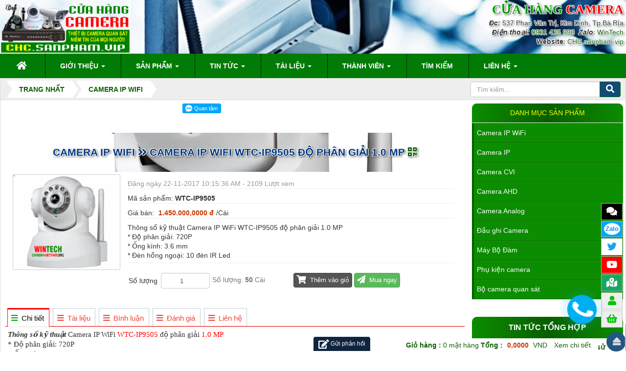

--- FILE ---
content_type: text/html; charset=UTF-8
request_url: http://chc.sanpham.vip/camera-ip-wifi/camera-ip-wifi-wtc-ip9505-do-phan-giai-1-0-mp.html
body_size: 18670
content:
<!DOCTYPE html>
	<html lang="vi" xmlns="http://www.w3.org/1999/xhtml" prefix="og: http://ogp.me/ns#">
	<head>
<title>Camera IP WiFi WTC-IP9505 độ phân giải 1.0 MP - Cửa Hàng Camera CHC - Camera chính hãng</title>
<meta name="description" content="Thông số kỹ thuật Camera IP WiFi WTC-IP9505 độ phân giải 1.0 MP &#42; Độ phân giải&#x3A; 720P &#42; Ống kính&#x3A; 3.6 mm &#42; Đèn hồng ngoại&#x3A; 10 đèn IR Led">
<meta name="keywords" content="camera ip wifi, trong nhà, 1.0 mp, wtc-ip9505, 720p, vỏ nhựa, net cam, onvif, cloud">
<meta name="news_keywords" content="camera ip wifi, trong nhà, 1.0 mp, wtc-ip9505, 720p, vỏ nhựa, net cam, onvif, cloud">
<meta name="author" content="Cửa Hàng Camera CHC - Camera chính hãng">
<meta name="copyright" content="Cửa Hàng Camera CHC - Camera chính hãng [nhaphanphoicamera@gmail.com]">
<meta name="robots" content="index, archive, follow, noodp">
<meta name="googlebot" content="index,archive,follow,noodp">
<meta name="msnbot" content="all,index,follow">
<meta name="generator" content="NukeViet v4.0">
<meta name="viewport" content="width=device-width, initial-scale=1">
<meta http-equiv="Content-Type" content="text/html; charset=utf-8">
<meta property="og:title" content="Camera IP WiFi WTC-IP9505 độ phân giải 1.0 MP">
<meta property="og:type" content="website">
<meta property="og:description" content="Thông số kỹ thuật Camera IP WiFi WTC-IP9505 độ phân giải 1.0 MP &#42; Độ phân giải&#x3A; 720P &#42; Ống kính&#x3A; 3.6 mm &#42; Đèn hồng ngoại&#x3A; 10 đèn IR Led">
<meta property="og:site_name" content="Cửa Hàng Camera CHC - Camera chính hãng">
<meta property="og:image" content="http://chc.sanpham.vip/uploads/shops/2018_08/camera-wintech-ip-wifi-wtc-ip9505.png">
<meta property="og:url" content="http://chc.sanpham.vip/camera-ip-wifi/camera-ip-wifi-wtc-ip9505-do-phan-giai-1-0-mp.html">
<meta property="og:image:alt" content="Camera IP WiFi Camera IP WiFi WTC-IP9505 độ phân giải 1.0 MP">
<link rel="shortcut icon" href="/uploads/cua-hang-camera-quan-sat-3.png">
<link rel="canonical" href="http://chc.sanpham.vip/camera-ip-wifi/camera-ip-wifi-wtc-ip9505-do-phan-giai-1-0-mp.html">
<link rel="preload" as="script" href="/assets/js/jquery/jquery.min.js?t=22">
<link rel="preload" as="script" href="/assets/js/language/vi.js?t=22">
<link rel="preload" as="script" href="/assets/js/global.js?t=22">
<link rel="preload" as="script" href="/themes/xanh/js/shops.js?t=22">
<link rel="preload" as="script" href="/themes/xanh/js/main.js?t=22">
<link rel="preload" as="script" href="/themes/xanh/js/wow.min.js?t=22">
<link rel="preload" as="script" href="/themes/xanh/js/back.js?t=22">
<link rel="preload" as="script" href="//s7.addthis.com/js/300/addthis_widget.js#pubid=ra-55be65d2677fe50e">
<link rel="preload" as="script" href="//images.dmca.com/Badges/DMCABadgeHelper.min.js?t=22">
<link rel="preload" as="script" href="https://sp.zalo.me/plugins/sdk.js">
<link rel="preload" as="script" href="/assets/js/jquery-ui/jquery-ui.min.js?t=22">
<link rel="preload" as="script" href="/assets/js/language/jquery.ui.datepicker-vi.js?t=22">
<link rel="preload" as="script" href="/themes/xanh/js/users.js?t=22">
<link rel="preload" as="script" href="/themes/xanh/js/comment.js?t=22">
<link rel="preload" as="script" href="/assets/js/jquery/jquery.metisMenu.js?t=22">
<link rel="preload" as="script" href="/themes/xanh/js/contact.js?t=22">
<link rel="preload" as="script" href="/themes/xanh/js/bootstrap.min.js?t=22">
<link rel="StyleSheet" href="/assets/css/font-awesome.min.css?t=22">
<link rel="StyleSheet" href="/themes/xanh/css/bootstrap.min.css?t=22">
<link rel="StyleSheet" href="/themes/xanh/css/style.css?t=22">
<link rel="StyleSheet" href="/themes/xanh/css/style.responsive.css?t=22">
<link rel="StyleSheet" href="/themes/xanh/css/shops.css?t=22">
<link rel="StyleSheet" href="/assets/css/xanh.vi.0.css?t=22">
<link rel="stylesheet" type="text/css"	href="/themes/xanh/css/animate.css?t=22" />
<link rel="stylesheet" type="text/css"	href="/themes/xanh/css/font-awesome.min.css?t=22" />
<link rel="stylesheet" href="https://use.fontawesome.com/releases/v5.1.1/css/all.css" integrity="sha384-O8whS3fhG2OnA5Kas0Y9l3cfpmYjapjI0E4theH4iuMD+pLhbf6JI0jIMfYcK3yZ" crossorigin="anonymous">
<link rel="StyleSheet" href="/themes/xanh/css/users.css?t=22">
<link type="text/css" href="/assets/js/jquery-ui/jquery-ui.min.css?t=22" rel="stylesheet" />
<link rel="StyleSheet" href="/themes/xanh/css/comment.css?t=22" type="text/css" />
<link rel="stylesheet" type="text/css"	href="/themes/xanh/css/jquery.metisMenu.css?t=22" />
<link rel="StyleSheet" href="/themes/xanh/css/contact.css?t=22">
<style>
.zaloshare .zalo-share-button {    width: 50% !important;    height: auto !important;    text-align: left; margin-top: -8px;}
.zaloshare .zalo-share-button iframe {    margin-top: 8px;}
.zaloshare .zalo-follow-only-button {    text-align: right;}

@media (max-width: 767px) {
.footerNav2 .bttop a { bottom: 15%; }
.tel { max-width: 0px !important;}
#contactButton .ctb {bottom: 0px !important;}
.maintoolbtns li { padding: 2px 0px !important; text-shadow: 1px 1px 1px #000; width: 28px !important; font-size: 120% !important; } 
.maintoolbtns .zaloc .zalo-chat-widget {bottom: 33px !important;}
.maintoolbtns .zalos { bottom: 33px !important; width: 90px !important; padding: 5px !important; float: right; right: 0px; }
.maintoolbtns { right: 4px !important; }
.phonering-alo-phone { width: 88px; height: 88px; right: auto; bottom: 18% !important; left: -70px; }
.footerNav2 {bottom: 5px;}
#contactButton .ctb {bottom: 30px !important;}
.maintoolbtns .giohang { background: #f00 !important; width: 50px !important; }
.maintoolbtns .giohang a i:before{  color: #fff !important; }
.zalo .iconzalo {
    font-size: 10px;
    text-shadow: 0px 0px 0px #fff;
}
}
@media (max-width: 500px){
.maintoolbtns li {width: 40px !important;} 
}
@media (max-width: 380px){
.maintoolbtns li {width: 34px !important;} 
}
@media (max-width: 320px){
.maintoolbtns .giohang { width: 28px !important; }
.maintoolbtns li { width: 31px !important; }}
		.zalos { padding: 0px!important; display: inline-block; border: 1px solid #ffffffcf !important; font-size: 13px !important; color: #ffffff !important; font-family: -apple-system,BlinkMacSystemFont,Segoe UI,Helvetica,Arial,sans-serif; position: fixed;  bottom: 0px; }
		.zalos .zalo-share-button .zalosicon { margin-bottom: 0.2em; margin-right: 4px; height: 16px; display: inline-block; vertical-align: middle; font-size: 7px; font-weight: bold; color: #008ff3 !important; background: #fff; padding: 3px; border-radius: 15px; }
		.zalos .zalo-share-button  { background: #2196F3; }
		</style>
	</head>
	<body>

	<noscript>
		<div class="alert alert-danger">Trình duyệt của bạn đã tắt chức năng hỗ trợ JavaScript.<br />Website chỉ làm việc khi bạn bật nó trở lại.<br />Để tham khảo cách bật JavaScript, hãy click chuột <a href="http://wiki.nukeviet.vn/support:browser:enable_javascript">vào đây</a>!</div>
	</noscript>
    <div class="body-bg">
	<div class="wraper">
		<header>
			<div class="container">
				<div id="header" class="row">
				    <div class="logo col-xs-24 col-sm-5 col-md-5">
                                                <a title="Cửa Hàng Camera CHC - Camera chính hãng" href="/"><img src="/uploads/chc-camera.png" width="569" max-height="230" alt="Cửa Hàng Camera CHC - Camera chính hãng" /></a>
                                                <span class="site_name">Cửa Hàng Camera CHC - Camera chính hãng</span>
                        <span class="site_description">Cửa Hàng Camera CHC Chuyên Phân Phối sỉ - lẻ Camera Quan sát, Đầu ghi hình camera chính hãng và phụ kiện camera giá tốt nhất thị trường. Hotline&#x3A; 0931435998</span>
                    </div>
                    <div class="col-xs-24 col-sm-19 col-md-19 headright">
                    <a name="view39"></a>
<div class="texts" style="text-align: center;"><p style="text-align: right;"><span style="font-family:Times New Roman,Times,serif;"><span style="font-size:26px;"><strong><span style="color:rgb(0, 153, 0);">CỬA HÀNG</span><span style="color:rgb(255, 0, 0);"> </span><span class="texts" style="text-align:center;"><span style="color:rgb(255, 0, 0);">CAMERA</span></span></strong></span></span><br  /><strong><i>Đc:</i></strong>&nbsp;537 Phan Văn&nbsp;Trị, Kim Dinh, Tp.Bà&nbsp;Rịa<br  /><strong><i>&nbsp;Điện thoại:</i>&nbsp;</strong><a href="tel:0931435998" title=" Gọi ngay cho chúng tôi">0931 435 998</a>&nbsp;<i>&nbsp;</i><i><strong>Zalo</strong>:</i>&nbsp;<a href="https://zalo.me/WinTech" target="_blank">WinTech</a><br  /><strong>Website</strong>:&nbsp;<a href="http://chc.sanpham.vip" target="_blank">CHC.sanpham.vip</a></p></div>

                    </div>
				</div>
			</div>
		</header>
		<nav class="second-nav" id="menusite">
			<div class="container">
				<div class="row">
                    <div class="bg box-shadow">
					<a name="view63"></a>

<div class="navbar navbar-default navbar-static-top" role="navigation">
    <div class="navbar-header">
        <button type="button" class="navbar-toggle" data-toggle="collapse" data-target="#menu-site-default">
            <span class="sr-only">&nbsp;</span> <span class="icon-bar">&nbsp;</span> <span class="icon-bar">&nbsp;</span> <span class="icon-bar">&nbsp;</span>
        </button>
    </div>
    <div class="collapse navbar-collapse" id="menu-site-default">
        <ul class="nav navbar-nav">
            <li><a class="home" title="Trang nhất" href="/"><em class="fa fa-lg fa-home">&nbsp;</em><span class="visible-xs-inline-block"> Trang nhất</span></a></li>
            <li  class="dropdown" rol="presentation"><a class="dropdown-toggle"  href="/about.html" role="button" aria-expanded="false" title="Giới thiệu ">  Giới thiệu <strong class="caret">&nbsp;</strong>
                </a>  
<ul class="dropdown-menu">
    <li
        >  <a href="/about/CHC-Camera-Vung-Tau.html" title="CHC Camera Vũng Tàu ">CHC Camera Vũng Tàu</a> 
    </li>
    <li
        >  <a href="/about/Gioi-thieu-chung.html" title="Giới thiệu chung ">Giới thiệu chung</a> 
    </li>
    <li
        >  <a href="/about/He-thong-phan-phoi.html" title="Hệ thống phân phối ">Hệ thống phân phối</a> 
    </li>
    <li
        >  <a href="/about/Chinh-sach-ban-hang.html" title="Chính sách bán hàng ">Chính sách bán hàng</a> 
    </li>
</ul>
 </li>
            <li  class="dropdown" rol="presentation"><a class="dropdown-toggle"  href="/" role="button" aria-expanded="false" title="Sản phẩm ">  Sản phẩm <strong class="caret">&nbsp;</strong>
                </a>  
<ul class="dropdown-menu">
    <li
        >  <a href="/camera-ip-wifi.html" title="Camera IP WiFi ">Camera IP WiFi</a> 
    </li>
    <li
        >  <a href="/camera-ip.html" title="Camera IP ">Camera IP</a> 
    </li>
    <li
        >  <a href="/camera-cvi.html" title="Camera CVI ">Camera CVI</a> 
    </li>
    <li
        >  <a href="/camera-ahd.html" title="Camera AHD ">Camera AHD</a> 
    </li>
    <li
        >  <a href="/camera-analog.html" title="Camera Analog ">Camera Analog</a> 
    </li>
    <li
        >  <a href="/dau-ghi-camera.html" title="Đầu ghi Camera ">Đầu ghi Camera</a> 
    </li>
    <li
        >  <a href="/may-bo-dam.html" title="Máy Bộ Đàm ">Máy Bộ Đàm</a> 
    </li>
    <li
        >  <a href="/camera-hanh-trinh.html" title="Camera Hành Trình ">Camera Hành Trình</a> 
    </li>
    <li
        >  <a href="/phu-kien-camera.html" title="Phụ kiện camera ">Phụ kiện camera</a> 
    </li>
    <li
        >  <a href="/bo-camera-quan-sat.html" title="Bộ camera quan sát ">Bộ camera quan sát</a> 
    </li>
</ul>
 </li>
            <li  class="dropdown" rol="presentation"><a class="dropdown-toggle"  href="/news.html" role="button" aria-expanded="false" title="Tin Tức ">  Tin Tức <strong class="caret">&nbsp;</strong>
                </a>  
<ul class="dropdown-menu">
    <li
        >  <a href="/news/tin-tuc-tong-hop.html" title="Tin tức tổng hợp ">Tin tức tổng hợp</a> 
    </li>
    <li
        >  <a href="/news/thong-bao.html" title="Bảng tin chung ">Bảng tin chung</a> 
    </li>
    <li
        >  <a href="/news/tuyen-dung.html" title="Tuyển dụng ">Tuyển dụng</a> 
    </li>
    <li
        >  <a href="/news/huong-dan.html" title="Hướng dẫn ">Hướng dẫn</a> 
    </li>
</ul>
 </li>
            <li  class="dropdown" rol="presentation"><a class="dropdown-toggle"  href="/download.html" role="button" aria-expanded="false" title="Tài liệu ">  Tài liệu <strong class="caret">&nbsp;</strong>
                </a>  
<ul class="dropdown-menu">
    <li
        >  <a href="/download/Phan-mem-camera.html" title="Phần mềm camera ">Phần mềm camera</a> 
    </li>
    <li
        >  <a href="/download/Bang-bao-gia-camera.html" title="Bảng báo giá camera ">Bảng báo giá camera</a> 
    </li>
    <li
        >  <a href="/download/Phan-mem-tien-ich.html" title="Phần mềm tiện ích ">Phần mềm tiện ích</a> 
    </li>
    <li
        >  <a href="/download/Tai-lieu.html" title="Tài liệu ">Tài liệu</a> 
    </li>
</ul>
 </li>
            <li  class="dropdown" rol="presentation"><a class="dropdown-toggle"  href="/users.html" role="button" aria-expanded="false" title="Thành viên ">  Thành viên <strong class="caret">&nbsp;</strong>
                </a>  
<ul class="dropdown-menu">
    <li
        >  <a href="/users/login.html" title="Đăng nhập ">Đăng nhập</a> 
    </li>
    <li
        >  <a href="/users/register.html" title="Đăng ký ">Đăng ký</a> 
    </li>
    <li
        >  <a href="/users/lostpass.html" title="Khôi phục mật khẩu ">Khôi phục mật khẩu</a> 
    </li>
    <li
        >  <a href="/users/editinfo.html" title="Thiết lập tài khoản ">Thiết lập tài khoản</a> 
    </li>
    <li
        >  <a href="/users/memberlist.html" title="Danh sách thành viên ">Danh sách thành viên</a> 
    </li>
    <li
        >  <a href="/users/logout.html" title="Thoát ">Thoát</a> 
    </li>
</ul>
 </li>
            <li  rol="presentation"><a class="dropdown-toggle"  href="/seek.html" role="button" aria-expanded="false" title="Tìm kiếm ">  Tìm kiếm</a> </li>
            <li  class="dropdown" rol="presentation"><a class="dropdown-toggle"  href="/contact.html" role="button" aria-expanded="false" title="Liên hệ ">  Liên hệ <strong class="caret">&nbsp;</strong>
                </a>  
<ul class="dropdown-menu">
    <li
        >  <a href="/contact/Kinh-doanh.html" title="Kinh doanh ">Kinh doanh</a> 
    </li>
    <li
        >  <a href="/contact/Ky-thuat.html" title="Kỹ thuật ">Kỹ thuật</a> 
    </li>
    <li
        >  <a href="/contact/Bo-phan-bao-hanh.html" title="Bộ phận bảo hành ">Bộ phận bảo hành</a> 
    </li>
</ul>
 </li>
        </ul>
    </div>
</div>
                    </div>
				</div>
			</div>
		</nav>
        <nav class="header-nav top3bock none">
            <div class="container">
                <div class="personalArea">
                <a name="view65"></a>

<span><a title="Đăng nhập - Đăng ký" class="pa pointer button" data-toggle="tip" data-target="#guestBlock_nv10" data-click="y" data-callback="recaptchareset"><em class="fa fa-user fa-lg"></em><span class="hidden">Đăng nhập</span></a></span>
                </div>
                <div class="social-icons">
                <a name="view74"></a>

<span class="visible-xs-inline-block"><a title="Chúng tôi trên mạng xã hội" class="pointer button" data-toggle="tip" data-target="#socialList" data-click="y"><em class="fa fa-share-alt fa-lg"></em><span class="hidden">Chúng tôi trên mạng xã hội</span></a></span>
<div id="socialList" class="content">
<h3 class="visible-xs-inline-block">Chúng tôi trên mạng xã hội</h3>
<ul class="socialList">
	<li><a href="https://www.facebook.com/phattrien" target="_blank"><i class="fa fa-facebook">&nbsp;</i></a></li>
	<li><a href="https://plus.google.com/u/0/+Ph%C3%A1tTri%E1%BB%83ncms" target="_blank"><i class="fa fa-google-plus">&nbsp;</i></a></li>
	<li><a href="https://www.youtube.com/channel/UCYBx4QStx7rjVyryTq0EEkg/channels?view_as=subscriber" target="_blank"><i class="fa fa-youtube">&nbsp;</i></a></li>
	<li><a href="https://twitter.com/thienminhvuong" target="_blank"><i class="fa fa-twitter">&nbsp;</i></a></li>
	<li><a href="/feeds.html"><i class="fa fa-rss">&nbsp;</i></a></li>
</ul>
</div>
                </div>
                <div class="contactDefault">
                <a name="view31"></a>

<span class="visible-xs-inline-block"><a title="Thông tin liên hệ" class="pointer button" data-toggle="tip" data-target="#contactList" data-click="y"><em class="icon-old-phone icon-lg"></em><span class="hidden">Thông tin liên hệ</span></a></span>
<div id="contactList" class="content">
<h3 class="visible-xs-inline-block">Thông tin liên hệ</h3>
<ul class="contactList">
<li><em class="fa fa-phone"></em>&nbsp;<a title="Click gọi ngay" href="tel:0931435998">0931 435 998</a></li>
<li><em class="fa fa-envelope"></em>&nbsp;<a href="/contact/Kinh-doanh.html">kinhdoanh@cuahangcamera.com</a></li>
<li><em class="icon-viber"></em>&nbsp;<span title="viber">0931435998</span></li>
                </div>
                <div id="tip" data-content="">
                    <div class="bg"></div>
                </div>
            </div>
			<div class="ngonngu">  </div>
        </nav>
		<section>
			<div class="container" id="body">
                <nav class="third-nav">
    				<div class="row">
                        <div class="bg">
                        <div class="clearfix">
                            <div class="col-xs-24 col-sm-18 col-md-18">
                                                                <div class="breadcrumbs-wrap">
                                	<div class="display">
                                		<a class="show-subs-breadcrumbs hidden" href="#" onclick="showSubBreadcrumbs(this, event);"><em class="fa fa-lg fa-angle-right"></em></a>
		                                <ul class="breadcrumbs list-none"></ul>
									</div>
									<ul class="subs-breadcrumbs"></ul>
	                                <ul class="temp-breadcrumbs hidden">
	                                    <li itemscope itemtype="http://data-vocabulary.org/Breadcrumb"><a href="/" itemprop="url" title="Trang nhất"><span itemprop="title">Trang nhất</span></a></li>
	                                    <li class="news/index.php?language=vi&amp;phattrien=shops&amp;op=camera-ip-wifi" itemscope itemtype="http://data-vocabulary.org/Breadcrumb"><a href="/camera-ip-wifi.html" itemprop="url" title="Camera IP WiFi"><span class="txt" itemprop="title">Camera IP WiFi</span></a></li>
	                                </ul>
								</div>
                            </div>
                            <div class="headerSearch col-xs-24 col-sm-6 col-md-6">
                                <div class="input-group">
                                    <input type="text" class="form-control" maxlength="60" placeholder="Tìm kiếm..."><span class="input-group-btn"><button type="button" class="btn btn-info" data-url="/seek.html?q=" data-minlength="3" data-click="y"><em class="fa fa-search fa-lg"></em></button></span>
                                </div>
                            </div>
                        </div>
                        </div>
                    </div>
                </nav>
<div class="row">
	<div class="col-md-24">
	</div>
</div>
<div class="row">
	<div class="col-sm-16 col-md-18">
		<a name="view76"></a>
<div class="zaloshare row">
<div class="zalo-share-button  col-xs-12 col-sm-12 col-md-12" data-href="http://chc.sanpham.vip/camera-ip-wifi/camera-ip-wifi-wtc-ip9505-do-phan-giai-1-0-mp.html" data-oaid="241392144765764472" data-layout="1" data-color="blue" data-customize=false></div>
<div class="zalo-follow-only-button  col-xs-12 col-sm-12 col-md-12" data-oaid="241392144765764472"> </div>
</div>
		<div id="fb-root"></div>
<div itemscope itemtype="//schema.org/Product" style="display: none">
	<span itemprop="name">Camera IP WiFi Camera IP WiFi WTC-IP9505 độ phân giải 1.0 MP</span>
	<img itemprop="image" src="http://chc.sanpham.vip/assets/shops/2018_08/camera-wintech-ip-wifi-wtc-ip9505.png" alt="Camera IP WiFi Camera IP WiFi WTC-IP9505 độ phân giải 1.0 MP" /> 
	<span itemprop="description">Camera IP WiFi Thông số kỹ thuật Camera IP WiFi WTC-IP9505 độ phân giải 1.0 MP<br  />* Độ phân giải: 720P<br  />* Ống kính: 3.6 mm<br  />* Đèn hồng ngoại: 10 đèn IR Led</span>
	<span itemprop="mpn">WTC-IP9505</span>
	<span itemprop="offers" itemscope itemtype="//schema.org/Offer"> <span itemprop="category">Camera IP WiFi</span>  <span itemprop="price">1.450.000,0000</span> <span itemprop="priceCurrency">đ</span>  <span itemprop="availability">Số lượng: 50 Cái</span> </span>
</div>
<!--script>
    alert(" Đang xem Camera IP WiFi chi tiết Camera IP WiFi WTC-IP9505 độ phân giải 1.0 MP");
</script -->
<div id="detail">
	<div class="panel panel-default">
		<div class="panel-body">
			<div class="row">
			<h1 class="textc lh80 texts baimgc chuhoa"  style="background-image: url(/uploads/shops/2018_08/camera-wintech-ip-wifi-wtc-ip9505.png);" > Camera IP WiFi <i class="fas fa-angle-double-right"></i> Camera IP WiFi WTC-IP9505 độ phân giải 1.0 MP <a title="Click enlarge QRcode image fr"  data-src="/?second=qr&u=*Name: Camera IP WiFi WTC-IP9505 độ phân giải 1.0 MP	   *Category: Camera IP WiFi	   
*Code: WTC-IP9505   *Price: 1.450.000,0000đ   *URL: http://chc.sanpham.vip/camera-ip-wifi/camera-ip-wifi-wtc-ip9505-do-phan-giai-1-0-mp.html &l=M&ppp=4&of=1"  alt="Camera IP WiFi WTC-IP9505 độ phân giải 1.0 MP"  data-width="1000" class="open_modal"  id="imageproduct"> <i class="texts fas fa-qrcode"></i> </a></h1>
				<div class="col-xs-24 col-sm-6 text-center">
					<a href="" data-src="/uploads/shops/2018_08/camera-wintech-ip-wifi-wtc-ip9505.png" data-width="1000" class="open_modal" title="Xem ảnh lớn của: Camera IP WiFi WTC-IP9505 độ phân giải 1.0 MP">
					 <img src="/assets/shops/2018_08/camera-wintech-ip-wifi-wtc-ip9505.png" alt="Camera IP WiFi WTC-IP9505 độ phân giải 1.0 MP"  class="img-thumbnail" id="imageproduct"></a>
				</div>

				<div class="col-xs-24 col-sm-18">
					<ul class="product_info">
						<!--li>
							<h2>Camera IP WiFi WTC-IP9505 độ phân giải 1.0 MP</h2>
						</li-->
						<li class="text-muted">
							Đăng ngày 22-11-2017 10:15:36 AM - 2109 Lượt xem
						</li>

												<li>
							Mã sản phẩm: <strong>WTC-IP9505</strong>
						</li>
												<li>
							<p>
								Giá bán:
																<span class="money">1.450.000,0000 đ</span>/Cái
							</p>
						</li>
												<li>
							<p class="text-justify"     style="padding-bottom: 5px;">
								Thông số kỹ thuật Camera IP WiFi WTC-IP9505 độ phân giải 1.0 MP<br  />* Độ phân giải: 720P<br  />* Ống kính: 3.6 mm<br  />* Đèn hồng ngoại: 10 đèn IR Led
							</p>
						</li>
					</ul>
	<div class="clearfix"></div>
										<div class="p5   col-xs-24 col-sm-12 col-md-12">
						<div class="row">
							<div class="fl p7">
								Số lượng
							</div>
							<div class="fl">
								<input type="number" name="num" value="1" min="1" id="pnum" class="textc pull-left form-control" style="width: 100px; margin-right: 5px">
																<span class="help-block pull-left" id="product_number">Số lượng: <strong>50</strong> Cái</span>
							</div>
						</div>
					</div>
										<div class=" p5   col-xs-24 col-sm-12 col-md-12">
					<button class="btn p5 btn-danger btn-order" data-id="54" onclick="cartorder_detail(this, '0', 0); return false;">
						<em class="fa fa-shopping-cart fa-lg">&nbsp;</em>
						Thêm vào giỏ
					</button>
					<button class="btn p5 btn-success btn-order" data-id="54" onclick="cartorder_detail(this, '0', 1); return false;">
						<em class="fas fa-paper-plane fa-lg">&nbsp;</em>
						Mua ngay
					</button> </div>
										<hr />
					<div class="textc addthis_sharing_toolbox"></div>
				</div>
			</div>
		</div>
	</div>

					<div role="tabpanel" class="tabs">
			<ul class="nav nav-tabs" role="tablist">
								<li role="presentation" class="active">
					<a href="#content_detail-1" aria-controls="content_detail-1" role="tab" data-toggle="tab">
												<em class="fa fa-bars">&nbsp;</em>
						<span>Chi tiết</span>
					</a>

				</li>
				<li role="presentation" >
					<a href="#content_download-3" aria-controls="content_download-3" role="tab" data-toggle="tab">
												<em class="fa fa-bars">&nbsp;</em>
						<span>Tài liệu</span>
					</a>

				</li>
				<li role="presentation" >
					<a href="#content_comments-4" aria-controls="content_comments-4" role="tab" data-toggle="tab">
												<em class="fa fa-bars">&nbsp;</em>
						<span>Bình luận</span>
					</a>

				</li>
				<li role="presentation" >
					<a href="#content_rate-5" aria-controls="content_rate-5" role="tab" data-toggle="tab">
												<em class="fa fa-bars">&nbsp;</em>
						<span>Đánh giá</span>
					</a>

				</li>
						<li role="presentation" >
						<a href="#contact" aria-controls="contact" role="tab" data-toggle="tab"> 
						<em class="fa fa-bars">&nbsp;</em> 
						<span>Liên hệ</span>
					</a></li>
			</ul>

			<div class="tab-content">
								<div role="tabpanel" class="tab-pane fade active in" id="content_detail-1">
					<div class="Section1"><span style="page:Section1"><span style="font-size:11pt"><span style="line-height:115%"><span style="font-family:Calibri,sans-serif"><b><i><span style="font-family:&#039;Times New Roman&#039;,&#039;serif&#039;">Thông số kỹ thuật</span></i></b> <span style="font-family:&#039;Times New Roman&#039;,&#039;serif&#039;">Camera IP WiFi <span style="color:red">WTC-IP9505</span> độ phân giải <span style="color:red">1.0 MP</span></span></span></span></span><br  /><span style="font-size:11pt"><span style="line-height:115%"><span style="font-family:Calibri,sans-serif"><span style="font-family:&#039;Times New Roman&#039;,&#039;serif&#039;">* Độ phân giải: 720P</span></span></span></span><br  /><span style="font-size:11pt"><span style="line-height:115%"><span style="font-family:Calibri,sans-serif"><span style="font-family:&#039;Times New Roman&#039;,&#039;serif&#039;">* Ống kính: 3.6 mm</span></span></span></span><br  /><span style="font-size:11pt"><span style="line-height:115%"><span style="font-family:Calibri,sans-serif"><span style="font-family:&#039;Times New Roman&#039;,&#039;serif&#039;">* Đèn hồng ngoại: 10 đèn IR Led</span></span></span></span><br  /><span style="font-size:11pt"><span style="line-height:115%"><span style="font-family:Calibri,sans-serif"><span style="font-family:&#039;Times New Roman&#039;,&#039;serif&#039;">* Tầm xa hồng ngoại: 10 m</span></span></span></span><br  /><span style="font-size:11pt"><span style="line-height:115%"><span style="font-family:Calibri,sans-serif"><span style="font-family:&#039;Times New Roman&#039;,&#039;serif&#039;">* Chất liệu: Vỏ nhựa</span></span></span></span><br  /><span style="font-size:11pt"><span style="line-height:115%"><span style="font-family:Calibri,sans-serif"><span style="font-family:&#039;Times New Roman&#039;,&#039;serif&#039;">* Nguồn: 5V-2A</span></span></span></span><br  /><span style="font-size:11pt"><span style="line-height:115%"><span style="font-family:Calibri,sans-serif"><span style="font-family:&#039;Times New Roman&#039;,&#039;serif&#039;">* Công nghệ nỗi bật: Kết nối không dây, Hỗ trợ đàm thoại 2 chiều, Quay dọc 120 độ,Quay ngang 355 độ, Onvif, Cloud</span></span></span></span><br  /><span style="font-size:11pt"><span style="line-height:115%"><span style="font-family:Calibri,sans-serif"><span style="font-family:&#039;Times New Roman&#039;,&#039;serif&#039;">* Sử dụng phần mềm: Netcam</span></span></span></span></span></div>
				</div>
				<div role="tabpanel" class="tab-pane fade " id="content_download-3">
<div class="download_content">
		<div class="row download">
		<div class="col-md-20" style="line-height: 1.6em;">
			<img src="/themes/xanh/images/shops/icon_files/document.png" width="16" />&nbsp;
			<a href="" data-toggle="tooltip" data-placement="bottom" title="" data-original-title="DeviceClient NetCam360">DeviceClient NetCam360</a><br>
			PC DeviceClient NetCam360
		 </div>
		<div class="col-md-2"><span class="text-muted">N/A</span></div>
		<div class="col-md-2 text-right" data-toggle="tooltip" data-placement="top" data-original-title="Tải về tập tin">
			<button id="6" title="" class="btn btn-primary btn-xs download_files"  ><em class="fa fa-download">&nbsp;</em></button>
		</div>
	</div>
	<div class="row download">
		<div class="col-md-20" style="line-height: 1.6em;">
			<img src="/themes/xanh/images/shops/icon_files/document.png" width="16" />&nbsp;
			<a href="" data-toggle="tooltip" data-placement="bottom" title="" data-original-title="ONVIF Device Manager">ONVIF Device Manager</a><br>
			Trình quản lý thiết bị ONVIF là Trình khách video mạng (NVC) để quản lý các thiết bị phát video mạng (NVT), lưu trữ video mạng (NVS) và phân tích video mạng (NVA). Triển khai các dịch vụ Khám phá, Thiết bị, Phương tiện, Hình ảnh, Phân tích, Sự kiện và PTZ. Được viết bằng C # và sử dụng ffmpeg để giải mã phương tiện.
		 </div>
		<div class="col-md-2"><span class="text-muted">N/A</span></div>
		<div class="col-md-2 text-right" data-toggle="tooltip" data-placement="top" data-original-title="Tải về tập tin">
			<button id="7" title="" class="btn btn-primary btn-xs download_files"  ><em class="fa fa-download">&nbsp;</em></button>
		</div>
	</div>
</div>
				</div>
				<div role="tabpanel" class="tab-pane fade " id="content_comments-4">
<div id="idcomment" class="nv-fullbg">
	<div class="row clearfix margin-bottom-lg">
		<div class="col-xs-12 text-left">
			<p class="comment-title"><em class="fa fa-comments">&nbsp;</em> Ý kiến bạn đọc</p>
		</div>
		<div class="col-xs-12 text-right">
			<select id="sort" class="form-control">
				<option value="0"  selected="selected">Sắp xếp theo bình luận mới</option>
				<option value="1" >Sắp xếp theo bình luận cũ</option>
				<option value="2" >Sắp xếp theo số lượt thích</option>
			</select>
		</div>
	</div>
	<div id="formcomment" class="comment-form">
		<div class="alert alert-danger fade in">
			<a title="Đăng nhập" href="#" onclick="return loginForm('');">Bạn cần đăng nhập với tư cách là <strong>%s</strong> để có thể bình luận</a>
		</div>
	</div>
</div>
				</div>
				<div role="tabpanel" class="tab-pane fade " id="content_rate-5">
					<div class="panel panel-default">
	<div class="panel-body">
		<div class="row form-review">
			<div class="col-xs-24 col-sm-11 border border-right">
				<form id="review_form">
					<div class="form-group">
						<input type="text" class="form-control" name="sender" value="" placeholder="Họ tên">
					</div>
					<div class="form-group">
						<div class="rate-ex2-cnt">
							<div id="1" class="rate-btn-1 rate-btn"></div>
							<div id="2" class="rate-btn-2 rate-btn"></div>
							<div id="3" class="rate-btn-3 rate-btn"></div>
							<div id="4" class="rate-btn-4 rate-btn"></div>
							<div id="5" class="rate-btn-5 rate-btn"></div>
						</div>
					</div>
					<div class="form-group">
						<textarea name="comment" class="form-control" placeholder="Nhận xét"></textarea>
					</div>
										<div class="form-group">
						<input type="text" maxlength="6" value="" id="fcode_iavim" name="fcode" class="form-control pull-left" style="width: 40%" placeholder="Mã xác nhận" />
						<div class="pull-left" style="margin-top: 5px">
							&nbsp;&nbsp;<img height="22" src="/index.php?scaptcha=captcha" alt="" class="captchaImg" />
							&nbsp;<em class="fa fa-pointer fa-refresh fa-lg" onclick="change_captcha('#fcode_iavim');">&nbsp;</em>
						</div>
						<div class="clear"></div>
					</div>
					<div class="form-group">
						<input type="submit" class="btn btn-primary" value="Đánh giá" />
					</div>
				</form>
			</div>
			<div class="col-xs-24 col-sm-13 border">
				<div id="rate_list">
					<p class="text-center">
						<em class="fa fa-spinner fa-spin fa-3x">&nbsp;</em>
					</p>
				</div>
			</div>
		</div>
	</div>
</div>
				</div>
				<div role="tabpanel" class="tab-pane fade " id="contact">
					<a name="view33"></a>
<div class="texts" style="text-align: center;"><p><span style="font-family:Times New Roman,Times,serif;"><span style="font-size:26px;"><strong><span style="color:rgb(0, 153, 0);">CỬA HÀNG</span><span style="color:rgb(255, 0, 0);"> </span><span class="texts" style="text-align:center;"><span style="color:rgb(255, 0, 0);">CAMERA </span><span style="color:rgb(0, 0, 102);">CHC</span></span></strong></span></span><br  /><strong><i>Địa chỉ:</i></strong>&nbsp; 537 Phan Văn&nbsp;Trị, Kim Ding, Tp.Bà&nbsp;Rịa<br  /><strong><i>&nbsp;Điện thoại:</i>&nbsp;</strong><a href="tel:0931435998" title=" Gọi ngay cho chúng tôi">0931 435 998</a>&nbsp;<i>&nbsp;<strong>SMS:</strong></i>&nbsp;<a href="sms:0931435998?body=KG: cHc.SanPham.Vip" title=" Gửi tin nhắn SMS cho chúng tôi">0931 435 998</a>&nbsp;<i><strong>Zalo</strong>:</i>&nbsp;<a href="https://zalo.me/WinTech" target="_blank">WinTech</a><br  /><strong>Website</strong>:&nbsp;<a href="http://chc.sanpham.vip" target="_blank">CHC.sanpham.vip</a></p></div>
				</div>
			</div>
		</div>
			    <div class="panel panel-default">
		    <div class="panel-body">
				<div class="keywords">
					<em class="fa fa-tags">&nbsp;</em><strong>Từ khóa: </strong>
											<a title="Camera IP WiFi" href="/tag/camera-ip-wifi"><em>Camera IP WiFi</em></a>, 
						<a title="Trong nhà" href="/tag/trong-nha"><em>Trong nhà</em></a>, 
						<a title="1.0 MP" href="/tag/1-0-mp"><em>1.0 MP</em></a>, 
						<a title="WTC-IP9505" href="/tag/wtc-ip9505"><em>WTC-IP9505</em></a>, 
						<a title="720P" href="/tag/720p"><em>720P</em></a>, 
						<a title="Vỏ nhựa" href="/tag/vo-nhua"><em>Vỏ nhựa</em></a>, 
						<a title="Net cam" href="/tag/net-cam"><em>Net cam</em></a>, 
						<a title="Onvif" href="/tag/onvif"><em>Onvif</em></a>, 
						<a title="Cloud" href="/tag/cloud"><em>Cloud</em></a>
				</div>
			</div>
		</div>
				<div class="panel panel-default">
			<div class="shopother"> 
			 <div class="nenmenus fl">	Sản phẩm cùng loại</div>
			</div>
			<div class="panel-body">
				<div id="products" class="clearfix">
        <div class="col-xs-12 col-sm-12 col-md-6">
        <div class="thumbnail">
            <div style="height: 120px">
                <a href="/camera-ip-wifi/camera-quan-sat-khong-day-ip-yoosee-5-rau-ket-noi-wifi-sieu-khoe.html" title="Camera quan sát không dây ip Yoosee 5 râu kết nối WIFI siêu khỏe"><img src="/assets/shops/2019_01/camera-quan-sat-khong-day-ip-yoosee-5-rau-ket-noi-wifi-sieu-khoe-3.jpg" alt="Camera quan sát không dây ip Yoosee 5 râu kết nối WIFI siêu khỏe" class="img-thumbnail" style="width:180px; max-height: 120px;"></a>
            </div>
            <div class="info_pro">
            </div>
            <div class="caption text-center">
                <h3><a href="/camera-ip-wifi/camera-quan-sat-khong-day-ip-yoosee-5-rau-ket-noi-wifi-sieu-khoe.html" title="Camera quan sát không dây ip Yoosee 5 râu kết nối WIFI siêu khỏe">Camera quan sát không dây ip Yoosee 5...</a></h3>

                                <p class="label label-default">Y05R</p>
								<p class="price">
										<span class="money">14.500.000,0000 đ</span>
				</p>
                <div class="clearfix">
                                        <a href="javascript:void(0)" id="143" title="Camera quan sát không dây ip Yoosee 5 râu kết nối WIFI siêu khỏe" onclick="cartorder(this, 1, '/index.php?language=vi&amp;phattrien=shops&amp;op=camera-ip-wifi/camera-quan-sat-khong-day-ip-yoosee-5-rau-ket-noi-wifi-sieu-khoe.html')"><button type="button" class="dathang btn btn-primary btn-xs">Đặt hàng</button></a>
                                        <a href="javascript:void(0)" title="Camera quan sát không dây ip Yoosee 5 râu kết nối WIFI siêu khỏe" ><button type="button" onclick="wishlist(143, this)" class="yeuthich btn btn-primary btn-xs ">Yêu thích</button></a>
                </div>
            </div>
        </div>
    </div>
    <div class="col-xs-12 col-sm-12 col-md-6">
        <div class="thumbnail">
            <div style="height: 120px">
                <a href="/camera-ip-wifi/camera-ip-wifi-wintech-qc7-do-phan-giai-1-3mp.html" title="Camera ip wifi WinTech  QC7 độ phân giải 1.3MP"><img src="/assets/shops/2018_09/camera-ip-wifi-wintech-qc7-do-phan-giai-1.3mp.png" alt="Camera ip wifi WinTech  QC7 độ phân giải 1.3MP" class="img-thumbnail" style="width:180px; max-height: 120px;"></a>
            </div>
            <div class="info_pro">
            </div>
            <div class="caption text-center">
                <h3><a href="/camera-ip-wifi/camera-ip-wifi-wintech-qc7-do-phan-giai-1-3mp.html" title="Camera ip wifi WinTech  QC7 độ phân giải 1.3MP">Camera ip wifi WinTech  QC7 độ phân giải...</a></h3>

                                <p class="label label-default">QC7</p>
								<p class="price">
										<span class="money">1.500.000,0000 đ</span>
				</p>
                <div class="clearfix">
                                        <a href="javascript:void(0)" id="129" title="Camera ip wifi WinTech  QC7 độ phân giải 1.3MP" onclick="cartorder(this, 1, '/index.php?language=vi&amp;phattrien=shops&amp;op=camera-ip-wifi/camera-ip-wifi-wintech-qc7-do-phan-giai-1-3mp.html')"><button type="button" class="dathang btn btn-primary btn-xs">Đặt hàng</button></a>
                                        <a href="javascript:void(0)" title="Camera ip wifi WinTech  QC7 độ phân giải 1.3MP" ><button type="button" onclick="wishlist(129, this)" class="yeuthich btn btn-primary btn-xs ">Yêu thích</button></a>
                </div>
            </div>
        </div>
    </div>
    <div class="col-xs-12 col-sm-12 col-md-6">
        <div class="thumbnail">
            <div style="height: 120px">
                <a href="/camera-ip-wifi/camera-ip-wifi-wintech-qc10-do-phan-giai-2-0mp.html" title="Camera ip wifi WinTech  QC10 độ phân giải 2.0MP"><img src="/assets/shops/2018_09/camera-ip-wifi-wintech-qc10-do-phan-giai-2.0mp.png" alt="Camera ip wifi WinTech  QC10 độ phân giải 2.0MP" class="img-thumbnail" style="width:180px; max-height: 120px;"></a>
            </div>
            <div class="info_pro">
            </div>
            <div class="caption text-center">
                <h3><a href="/camera-ip-wifi/camera-ip-wifi-wintech-qc10-do-phan-giai-2-0mp.html" title="Camera ip wifi WinTech  QC10 độ phân giải 2.0MP">Camera ip wifi WinTech  QC10 độ phân...</a></h3>

                                <p class="label label-default">QC10</p>
								<p class="price">
										<span class="money">1.500.000,0000 đ</span>
				</p>
                <div class="clearfix">
                                        <a href="javascript:void(0)" id="128" title="Camera ip wifi WinTech  QC10 độ phân giải 2.0MP" onclick="cartorder(this, 1, '/index.php?language=vi&amp;phattrien=shops&amp;op=camera-ip-wifi/camera-ip-wifi-wintech-qc10-do-phan-giai-2-0mp.html')"><button type="button" class="dathang btn btn-primary btn-xs">Đặt hàng</button></a>
                                        <a href="javascript:void(0)" title="Camera ip wifi WinTech  QC10 độ phân giải 2.0MP" ><button type="button" onclick="wishlist(128, this)" class="yeuthich btn btn-primary btn-xs ">Yêu thích</button></a>
                </div>
            </div>
        </div>
    </div>
    <div class="col-xs-12 col-sm-12 col-md-6">
        <div class="thumbnail">
            <div style="height: 120px">
                <a href="/camera-ip-wifi/camera-ip-wifi-wintech-qc3-do-phan-giai-1-3mp.html" title="Camera ip wifi WinTech  QC3 độ phân giải 1.3MP"><img src="/assets/shops/2018_09/camera-ip-wifi-wintech-qc5-do-phan-giai-2.0mp.png" alt="Camera ip wifi WinTech  QC3 độ phân giải 1.3MP" class="img-thumbnail" style="width:180px; max-height: 120px;"></a>
            </div>
            <div class="info_pro">
            </div>
            <div class="caption text-center">
                <h3><a href="/camera-ip-wifi/camera-ip-wifi-wintech-qc3-do-phan-giai-1-3mp.html" title="Camera ip wifi WinTech  QC3 độ phân giải 1.3MP">Camera ip wifi WinTech  QC3 độ phân giải...</a></h3>

                                <p class="label label-default">QC3</p>
								<p class="price">
										<span class="money">1.500.000,0000 đ</span>
				</p>
                <div class="clearfix">
                                        <a href="javascript:void(0)" id="127" title="Camera ip wifi WinTech  QC3 độ phân giải 1.3MP" onclick="cartorder(this, 1, '/index.php?language=vi&amp;phattrien=shops&amp;op=camera-ip-wifi/camera-ip-wifi-wintech-qc3-do-phan-giai-1-3mp.html')"><button type="button" class="dathang btn btn-primary btn-xs">Đặt hàng</button></a>
                                        <a href="javascript:void(0)" title="Camera ip wifi WinTech  QC3 độ phân giải 1.3MP" ><button type="button" onclick="wishlist(127, this)" class="yeuthich btn btn-primary btn-xs ">Yêu thích</button></a>
                </div>
            </div>
        </div>
    </div>
    <div class="col-xs-12 col-sm-12 col-md-6">
        <div class="thumbnail">
            <div style="height: 120px">
                <a href="/camera-ip-wifi/camera-ip-wifi-wintech-qc5-do-phan-giai-2-0mp.html" title="Camera ip wifi WinTech  QC5 độ phân giải 2.0MP"><img src="/assets/shops/2018_09/camera-ip-wifi-wintech-qc5-do-phan-giai-2.0mp.png" alt="Camera ip wifi WinTech  QC5 độ phân giải 2.0MP" class="img-thumbnail" style="width:180px; max-height: 120px;"></a>
            </div>
            <div class="info_pro">
            </div>
            <div class="caption text-center">
                <h3><a href="/camera-ip-wifi/camera-ip-wifi-wintech-qc5-do-phan-giai-2-0mp.html" title="Camera ip wifi WinTech  QC5 độ phân giải 2.0MP">Camera ip wifi WinTech  QC5 độ phân giải...</a></h3>

                                <p class="label label-default">QC5</p>
								<p class="price">
										<span class="money">1.750.000,0000 đ</span>
				</p>
                <div class="clearfix">
                                        <a href="javascript:void(0)" id="126" title="Camera ip wifi WinTech  QC5 độ phân giải 2.0MP" onclick="cartorder(this, 1, '/index.php?language=vi&amp;phattrien=shops&amp;op=camera-ip-wifi/camera-ip-wifi-wintech-qc5-do-phan-giai-2-0mp.html')"><button type="button" class="dathang btn btn-primary btn-xs">Đặt hàng</button></a>
                                        <a href="javascript:void(0)" title="Camera ip wifi WinTech  QC5 độ phân giải 2.0MP" ><button type="button" onclick="wishlist(126, this)" class="yeuthich btn btn-primary btn-xs ">Yêu thích</button></a>
                </div>
            </div>
        </div>
    </div>
    <div class="col-xs-12 col-sm-12 col-md-6">
        <div class="thumbnail">
            <div style="height: 120px">
                <a href="/camera-ip-wifi/camera-ip-wifi-wintech-qc9-do-phan-giai-1-0mp.html" title="Camera ip wifi WinTech  QC9 độ phân giải 1.0MP"><img src="/assets/shops/2018_09/camera-ip-wifi-wintech-qc9-do-phan-giai-1.0mp.png" alt="Camera ip wifi WinTech  QC9 độ phân giải 1.0MP" class="img-thumbnail" style="width:180px; max-height: 120px;"></a>
            </div>
            <div class="info_pro">
            </div>
            <div class="caption text-center">
                <h3><a href="/camera-ip-wifi/camera-ip-wifi-wintech-qc9-do-phan-giai-1-0mp.html" title="Camera ip wifi WinTech  QC9 độ phân giải 1.0MP">Camera ip wifi WinTech  QC9 độ phân giải...</a></h3>

                                <p class="label label-default">QC9</p>
								<p class="price">
										<span class="money">1.500.000,0000 đ</span>
				</p>
                <div class="clearfix">
                                        <a href="javascript:void(0)" id="125" title="Camera ip wifi WinTech  QC9 độ phân giải 1.0MP" onclick="cartorder(this, 1, '/index.php?language=vi&amp;phattrien=shops&amp;op=camera-ip-wifi/camera-ip-wifi-wintech-qc9-do-phan-giai-1-0mp.html')"><button type="button" class="dathang btn btn-primary btn-xs">Đặt hàng</button></a>
                                        <a href="javascript:void(0)" title="Camera ip wifi WinTech  QC9 độ phân giải 1.0MP" ><button type="button" onclick="wishlist(125, this)" class="yeuthich btn btn-primary btn-xs ">Yêu thích</button></a>
                </div>
            </div>
        </div>
    </div>
    <div class="col-xs-12 col-sm-12 col-md-6">
        <div class="thumbnail">
            <div style="height: 120px">
                <a href="/camera-ip-wifi/solar-power-camera-wifi.html" title="Solar power Camera Wifi"><img src="/assets/shops/2018_08/wtc-camera-wifi-nang-luong-mat-troi_3_1.jpg" alt="Solar power Camera Wifi" class="img-thumbnail" style="width:180px; max-height: 120px;"></a>
            </div>
            <div class="info_pro">
            </div>
            <div class="caption text-center">
                <h3><a href="/camera-ip-wifi/solar-power-camera-wifi.html" title="Solar power Camera Wifi">Solar power Camera Wifi</a></h3>

                                <p class="label label-default">WTC-IPWIFI-NLMT</p>
								<p class="price">
										<span class="money">3.250.000,0000 đ</span>
				</p>
                <div class="clearfix">
                                        <a href="javascript:void(0)" id="124" title="Solar power Camera Wifi" onclick="cartorder(this, 1, '/index.php?language=vi&amp;phattrien=shops&amp;op=camera-ip-wifi/solar-power-camera-wifi.html')"><button type="button" class="dathang btn btn-primary btn-xs">Đặt hàng</button></a>
                                        <a href="javascript:void(0)" title="Solar power Camera Wifi" ><button type="button" onclick="wishlist(124, this)" class="yeuthich btn btn-primary btn-xs ">Yêu thích</button></a>
                </div>
            </div>
        </div>
    </div>
    <div class="col-xs-12 col-sm-12 col-md-6">
        <div class="thumbnail">
            <div style="height: 120px">
                <a href="/camera-ip-wifi/smart-1080p-hd-mini-camera.html" title="Smart 1080P HD Mini Camera"><img src="/uploads/shops/2018_08/Smart-1080P-HD-Mini-Camera_8.jpg" alt="Smart 1080P HD Mini Camera" class="img-thumbnail" style="width:180px; max-height: 120px;"></a>
            </div>
            <div class="info_pro">
            </div>
            <div class="caption text-center">
                <h3><a href="/camera-ip-wifi/smart-1080p-hd-mini-camera.html" title="Smart 1080P HD Mini Camera">Smart 1080P HD Mini Camera</a></h3>

                                <p class="label label-default">WTC-C21080P</p>
								<p class="price">
										<span class="money">2.250.000,0000 đ</span>
				</p>
                <div class="clearfix">
                                        <a href="javascript:void(0)" id="123" title="Smart 1080P HD Mini Camera" onclick="cartorder(this, 1, '/index.php?language=vi&amp;phattrien=shops&amp;op=camera-ip-wifi/smart-1080p-hd-mini-camera.html')"><button type="button" class="dathang btn btn-primary btn-xs">Đặt hàng</button></a>
                                        <a href="javascript:void(0)" title="Smart 1080P HD Mini Camera" ><button type="button" onclick="wishlist(123, this)" class="yeuthich btn btn-primary btn-xs ">Yêu thích</button></a>
                </div>
            </div>
        </div>
    </div>
</div>

<div class="modal fade" id="idmodals" tabindex="-1" role="dialog" aria-labelledby="myModalLabel" aria-hidden="true">
	<div class="modal-dialog">
		<div class="modal-content">
			<div class="modal-header">
				<button type="button" class="close" data-dismiss="modal" aria-hidden="true">&times;</button>
				<h4 class="modal-title">Đặt hàng</h4>
			</div>
			<div class="modal-body">
				<em class="fa fa-spinner fa-spin">&nbsp;</em>
			</div>
		</div>
	</div>
</div>
<div class="msgshow" id="msgshow">&nbsp;</div>

			</div>
		</div>
</div> 
<div class="modal fade" id="idmodals" tabindex="-1" role="dialog" aria-labelledby="myModalLabel" aria-hidden="true">
	<div class="modal-dialog">
		<div class="modal-content">
			<div class="modal-header">
				<button type="button" class="close" data-dismiss="modal" aria-hidden="true">&times;</button>
				&nbsp;
			</div>
			<div class="modal-body">
				<p class="text-center"><em class="fa fa-spinner fa-spin fa-3x">&nbsp;</em></p>
			</div>
		</div>
	</div>
</div>

<div class="msgshow" id="msgshow"></div>
	</div>
	<div class="col-sm-8 col-md-6">
		<a name="view70"></a>
<div id="xanh" class="panel panel-primary">
	<div class="panel-heading">
		Danh mục sản phẩm
	</div>
	<div class="panel-body">
<div class="clearfix panel metismenu">
    <aside class="sidebar">
        <nav id="danhmucsp" class="sidebar-nav">
            <ul id="menu_70">
                <li>
<a title="Camera IP WiFi" href="/camera-ip-wifi.html">Camera IP WiFi</a>
</li>
<li>
<a title="Camera IP" href="/camera-ip.html">Camera IP</a>
</li>
<li>
<a title="Camera CVI" href="/camera-cvi.html">Camera CVI</a>
</li>
<li>
<a title="Camera AHD" href="/camera-ahd.html">Camera AHD</a>
</li>
<li>
<a title="Camera Analog" href="/camera-analog.html">Camera Analog</a>
</li>
<li>
<a title="Đầu ghi Camera" href="/dau-ghi-camera.html">Đầu ghi Camera</a>
</li>
<li>
<a title="Máy Bộ Đàm" href="/may-bo-dam.html">Máy Bộ Đàm</a>
</li>
<li>
<a title="Phụ kiện camera" href="/phu-kien-camera.html">Phụ kiện camera</a>
</li>
<li>
<a title="Bộ camera quan sát" href="/bo-camera-quan-sat.html">Bộ camera quan sát</a>
</li>

            </ul>
        </nav>
    </aside>
</div>
	</div>
</div>
<a name="view73"></a>
 <div class="newscattitlebox"><div class="titlebox">    <h2><a title="Tin tức tổng hợp" href="/news/tin-tuc-tong-hop.html">Tin tức tổng hợp</a></h2></div><ul class="clearfix">		<li class="clearfix">				<a href="/news/tin-tuc-tong-hop/nhung-dieu-can-luu-y-khi-su-dung-camera-an-ninh-co-day-khep-kin-17.html" title="Những điều cần lưu ý khi sử dụng camera an ninh có dây khép kín"  ><img src="/uploads/news/2018_11/He-thong-camera-an-ninh.jpg" alt="Những điều cần lưu ý khi sử dụng camera an ninh có dây khép kín" width="70" class="img-thumbnail pull-left"/></a>				<h3><a title="Những điều cần lưu ý khi sử dụng camera an ninh có dây khép kín" class="show" href="/news/tin-tuc-tong-hop/nhung-dieu-can-luu-y-khi-su-dung-camera-an-ninh-co-day-khep-kin-17.html"  data-content="Hệ thống camera an ninh có dây tốt và đáng tin cậy hơn nhiều so với camera an ninh Wi-Fi, tuy nhiên trước khi đầu tư vào một camera an ninh có dây thì..." data-img="/uploads/news/2018_11/He-thong-camera-an-ninh.jpg" data-rel="cattitlebox">Những điều cần lưu ý khi sử dụng camera an ninh có dây khép kín</a></h3>	</li>		<li class="clearfix">				<a href="/news/tin-tuc-tong-hop/can-pho-bien-rong-rai-mo-hinh-camera-an-ninh-o-dong-nai-16.html" title="Cần phổ biến rộng rãi mô hình “camera an ninh” ở Đồng Nai"  ><img src="/assets/news/2018_02/theo-doi-tinh-hinh-trat-tu-dia-ban-qua-he-thong-camera-an-ninh.jpg" alt="Cần phổ biến rộng rãi mô hình “camera an ninh” ở Đồng Nai" width="70" class="img-thumbnail pull-left"/></a>				<h3><a title="Cần phổ biến rộng rãi mô hình “camera an ninh” ở Đồng Nai" class="show" href="/news/tin-tuc-tong-hop/can-pho-bien-rong-rai-mo-hinh-camera-an-ninh-o-dong-nai-16.html"  data-content="Thời gian gần đây, trên địa bàn Thành phố Biên Hòa liên tiếp xảy ra nhiều vụ án nghiêm trọng, đặc biệt là các tội về trộm cắp tài sản, cướp giật…." data-img="/assets/news/2018_02/theo-doi-tinh-hinh-trat-tu-dia-ban-qua-he-thong-camera-an-ninh.jpg" data-rel="cattitlebox">Cần phổ biến rộng rãi mô hình “camera an ninh” ở Đồng Nai</a></h3>	</li>		<li class="clearfix">				<a href="/news/tin-tuc-tong-hop/bat-duoc-ten-trom-ca-phe-nho-camera-an-ninh-15.html" title="Bắt được tên trộm cà phê nhờ camera an ninh"  ><img src="/uploads/news/2018_06/Bat-duoc-ten-trom-ca-phe-nho-camera-an-ninh.jpg" alt="Bắt được tên trộm cà phê nhờ camera an ninh" width="70" class="img-thumbnail pull-left"/></a>				<h3><a title="Bắt được tên trộm cà phê nhờ camera an ninh" class="show" href="/news/tin-tuc-tong-hop/bat-duoc-ten-trom-ca-phe-nho-camera-an-ninh-15.html"  data-content="Ngày 1-2-2018, Công an huyện Chư Pah &#40;Gia Lai&#41; cho biết vừa ra quyết định khởi tố bị can đối với đối tượng Nguyễn Ngọc Phong &#40;sn 1983, trú tổ 17,..." data-img="/uploads/news/2018_06/Bat-duoc-ten-trom-ca-phe-nho-camera-an-ninh.jpg" data-rel="cattitlebox">Bắt được tên trộm cà phê nhờ camera an ninh</a></h3>	</li>		<li class="clearfix">				<a href="/news/tin-tuc-tong-hop/hon-23-600-camera-an-ninh-phu-khap-da-nang-14.html" title="Hơn 23.600 camera an ninh phủ khắp Đà Nẵng"  ><img src="/uploads/cua-hang-camera-quan-sat-3.png" alt="Hơn 23.600 camera an ninh phủ khắp Đà Nẵng" width="70" class="img-thumbnail pull-left"/></a>				<h3><a title="Hơn 23.600 camera an ninh phủ khắp Đà Nẵng" class="show" href="/news/tin-tuc-tong-hop/hon-23-600-camera-an-ninh-phu-khap-da-nang-14.html"  data-content="Nhờ hình ảnh trích xuất từ camera an ninh, toàn TP đã phát hiện, xử lý 363 vụ có liên quan đến an ninh trật tự, trong đó có nhiều vụ trọng án." data-img="/uploads/cua-hang-camera-quan-sat-3.png" data-rel="cattitlebox">Hơn 23.600 camera an ninh phủ khắp Đà Nẵng</a></h3>	</li>		<li class="clearfix">				<a href="/news/tin-tuc-tong-hop/trich-camera-dieu-tra-vu-trom-pha-3-ket-sat-ubnd-phuong-13.html" title="Trích camera điều tra vụ trộm phá 3 két sắt UBND phường"  ><img src="/assets/news/2018_02/ubnd-phuong-hoi-phu-tppleiku-gia-lai.jpg" alt="Trích camera điều tra vụ trộm phá 3 két sắt UBND phường" width="70" class="img-thumbnail pull-left"/></a>				<h3><a title="Trích camera điều tra vụ trộm phá 3 két sắt UBND phường" class="show" href="/news/tin-tuc-tong-hop/trich-camera-dieu-tra-vu-trom-pha-3-ket-sat-ubnd-phuong-13.html"  data-content="Ba két sắt của các phòng&#x3A; thuế, lao động thương binh xã hội và phòng tiếp công dân của UBND phường Hội Phú, TP .Pleiku đã bị trộm đục phá, lấy hết tài..." data-img="/assets/news/2018_02/ubnd-phuong-hoi-phu-tppleiku-gia-lai.jpg" data-rel="cattitlebox">Trích camera điều tra vụ trộm phá 3 két sắt UBND phường</a></h3>	</li>	</ul><div class="clearfix text-right">    <a href="/news/tin-tuc-tong-hop.html" title="Tin tức tổng hợp" class="more">Xem Tin tức tổng hợp&nbsp;<i class="fa fa-caret-right" aria-hidden="true"></i></a></div><div class="titlebox">    <h2><a title="Bảng tin chung" href="/news/thong-bao.html">Bảng tin chung</a></h2></div><ul class="clearfix">		<li class="clearfix">				<a href="/news/tin-tuc-tong-hop/nhung-dieu-can-luu-y-khi-su-dung-camera-an-ninh-co-day-khep-kin-17.html" title="Những điều cần lưu ý khi sử dụng camera an ninh có dây khép kín"  ><img src="/uploads/news/2018_11/He-thong-camera-an-ninh.jpg" alt="Những điều cần lưu ý khi sử dụng camera an ninh có dây khép kín" width="70" class="img-thumbnail pull-left"/></a>				<h3><a title="Những điều cần lưu ý khi sử dụng camera an ninh có dây khép kín" class="show" href="/news/tin-tuc-tong-hop/nhung-dieu-can-luu-y-khi-su-dung-camera-an-ninh-co-day-khep-kin-17.html"  data-content="Hệ thống camera an ninh có dây tốt và đáng tin cậy hơn nhiều so với camera an ninh Wi-Fi, tuy nhiên trước khi đầu tư vào một camera an ninh có dây thì..." data-img="/uploads/news/2018_11/He-thong-camera-an-ninh.jpg" data-rel="cattitlebox">Những điều cần lưu ý khi sử dụng camera an ninh có dây khép kín</a></h3>	</li>	</ul><div class="clearfix text-right">    <a href="/news/thong-bao.html" title="Bảng tin chung" class="more">Xem Bảng tin chung&nbsp;<i class="fa fa-caret-right" aria-hidden="true"></i></a></div><div class="titlebox">    <h2><a title="Tuyển dụng" href="/news/tuyen-dung.html">Tuyển dụng</a></h2></div><ul class="clearfix">		<li class="clearfix">				<a href="/news/tuyen-dung/tuyen-nhan-vien-ky-thuat-9.html" title="Tuyển nhân viên kỹ thuật"  ><img src="/assets/news/2018_01/thong-tin-tuyen-dung.jpg" alt="Tuyển nhân viên kỹ thuật" width="70" class="img-thumbnail pull-left"/></a>				<h3><a title="Tuyển nhân viên kỹ thuật" class="show" href="/news/tuyen-dung/tuyen-nhan-vien-ky-thuat-9.html"  data-content="Tuyển nhân viên kỹ thuật" data-img="/assets/news/2018_01/thong-tin-tuyen-dung.jpg" data-rel="cattitlebox">Tuyển nhân viên kỹ thuật</a></h3>	</li>		<li class="clearfix">				<a href="/news/tuyen-dung/tuyen-dung-nhan-vien-kinh-doanh-8.html" title="Tuyển dụng nhân viên kinh doanh"  ><img src="/assets/news/2018_01/thong-tin-tuyen-dung.jpg" alt="Tuyển dụng nhân viên kinh doanh" width="70" class="img-thumbnail pull-left"/></a>				<h3><a title="Tuyển dụng nhân viên kinh doanh" class="show" href="/news/tuyen-dung/tuyen-dung-nhan-vien-kinh-doanh-8.html"  data-content="Tuyển dụng nhân viên kinh doanh" data-img="/assets/news/2018_01/thong-tin-tuyen-dung.jpg" data-rel="cattitlebox">Tuyển dụng nhân viên kinh doanh</a></h3>	</li>	</ul><div class="clearfix text-right">    <a href="/news/tuyen-dung.html" title="Tuyển dụng" class="more">Xem Tuyển dụng&nbsp;<i class="fa fa-caret-right" aria-hidden="true"></i></a></div><div class="titlebox">    <h2><a title="Hướng dẫn" href="/news/huong-dan.html">Hướng dẫn</a></h2></div><ul class="clearfix">		<li class="clearfix">				<a href="/news/tin-tuc-tong-hop/gan-1-000-camera-tai-viet-nam-bi-giam-sat-tren-internet-4.html" title="Gần 1.000 camera tại Việt Nam bị giám sát trên Internet"  ><img src="/assets/news/2016_01/cameraanninh.jpg" alt="Gần 1.000 camera tại Việt Nam bị giám sát trên Internet" width="70" class="img-thumbnail pull-left"/></a>				<h3><a title="Gần 1.000 camera tại Việt Nam bị giám sát trên Internet" class="show" href="/news/tin-tuc-tong-hop/gan-1-000-camera-tai-viet-nam-bi-giam-sat-tren-internet-4.html"  data-content="Trong hàng trăm ngàn camera giám sát trên thế giới bị phơi bày trên Internet thì có đến gần 1.000 camera giám sát đến từ Việt Nam." data-img="/assets/news/2016_01/cameraanninh.jpg" data-rel="cattitlebox">Gần 1.000 camera tại Việt Nam bị giám sát trên Internet</a></h3>	</li>		<li class="clearfix">				<a href="/news/tin-tuc-tong-hop/nhieu-camera-ip-tai-viet-nam-bi-chia-se-3.html" title="Nhiều camera IP tại Việt Nam bị chia sẻ"  ><img src="/assets/news/2018_06/nhieu-camera-ip-tai-viet-nam-bi-chia-se.jpg" alt="Nhiều camera IP tại Việt Nam bị chia sẻ" width="70" class="img-thumbnail pull-left"/></a>				<h3><a title="Nhiều camera IP tại Việt Nam bị chia sẻ" class="show" href="/news/tin-tuc-tong-hop/nhieu-camera-ip-tai-viet-nam-bi-chia-se-3.html"  data-content="Hàng trăm hình ảnh từ các camera IP giám sát tại Việt Nam đang được chia sẻ công khai trên mạng cảnh báo thông tin nội bộ, hình ảnh cá nhân… bị phơi..." data-img="/assets/news/2018_06/nhieu-camera-ip-tai-viet-nam-bi-chia-se.jpg" data-rel="cattitlebox">Nhiều camera IP tại Việt Nam bị chia sẻ</a></h3>	</li>	</ul><div class="clearfix text-right">    <a href="/news/huong-dan.html" title="Hướng dẫn" class="more">Xem Hướng dẫn&nbsp;<i class="fa fa-caret-right" aria-hidden="true"></i></a></div></div>

	</div>
</div>
<div class="row">
		<a name="view38"></a>

		<div class="block clearfix">
			<div class="block_cart clearfix" id="cart_shops"></div>
		</div>
</div>
                </div>
            </section>
        </div>
      <footer id="footer">
	  		<nav class="second-nav" id="menusite">
			<div class="container">
				<div class="m0">
                    <div class="bg box-shadow row wraper">
                    </div>
				</div>
			</div>
		</nav>
            <div class="wraper">
                <div class="container">
				<div id="menuchantrang" class="row "></div>
				<div class="row">
				        <div class="col-xs-24 col-sm-12 col-md-6">
                        </div>
				        <div class="col-xs-24 col-sm-12 col-md-6">
                        </div>
				        <div class="col-xs-24 col-sm-12 col-md-6">
                        </div>
				        <div class="col-xs-24 col-sm-12 col-md-6">
                        </div>
				</div>	
				<div class="row">
				        <div class="col-xs-24 col-sm-12 col-md-8">
                            <a name="view60"></a>
<div class="panel-body">
    <h3>Nhà cung cấp dịch vụ Phát Triển</h3>
    <section><strong>Địa chỉ</strong>: Phước&nbsp;Thành, Tân Hoà, TX Phú&nbsp;Mỹ, BR-VT<br  /><strong>Điện thoại</strong>:&nbsp;<a href="Tel:0903880905">0903 880 905</a><br  /><strong>Email</strong>:&nbsp;<a href="mailto:phattrieninfo@gmail.com">phattrieninfo@gmail.com</a><br  /><strong>Website</strong>:&nbsp;<a href="http://PhatTrien.net" target="_blank">http://PhatTrien.net</a>&nbsp;&nbsp;<a href="http://PhátTriển.vn" target="_blank">http://PhátTriển.vn</a></section>
</div>

                        </div>
				        <div class="col-xs-24 col-sm-12 col-md-8">
                            <a name="view61"></a>
<div class="panel-body">
    <h3>Nhà phân phối camera</h3>
    <section>Chuyên phân phối camera quan sát<br  /><strong>Điện thoại</strong>:&nbsp;<a href="tel:0931435998" title=" Gọi ngay cho chúng tôi">0931 435 998</a><br  /><strong>Email:</strong>&nbsp;<a href="mailto:NhaPhanPhoiCamera@gmail.com">NhaPhanPhoiCamera@gmail.com</a><br  /><strong>Website</strong>:&nbsp;<a href="http://nhaphanphoicamera.net" target="_blank">NhaPhanPhoiCamera.net</a>&nbsp;- <a href="http://CửaHàngCamera.vn" target="_blank">CửaHàngCamera.vn</a></section>
</div>

                        </div>
				        <div class="col-xs-24 col-sm-12 col-md-8">
                            <a name="view62"></a>
<div class="panel-body">
    <h3>Cửa Hàng Camera</h3>
    <section><div style="text-align: center;"><p style="text-align: left;"><strong><i>Địa chỉ:</i></strong>&nbsp;537 Phan Văn&nbsp;Trị, Kim Dinh, Tp.Bà&nbsp;Rịa, BR-VT<br  /><strong><i>Điện thoại:</i>&nbsp;</strong><a href="tel:0931435998" title=" Gọi ngay cho chúng tôi">0931 435 998</a>&nbsp;<i>&nbsp;</i><i><strong>Zalo</strong>:</i>&nbsp;<a href="https://zalo.me/WinTech" target="_blank">WinTech</a><br  /><strong>Email: </strong>chc@sanpham.vip<br  /><strong>Website</strong>:&nbsp;<a href="http://chc.sanpham.vip" target="_blank">CHC.sanpham.vip</a></p></div></section>
</div>

                        </div> 
				</div>		
				<div class="row">
				        <div class="col-xs-24 col-sm-12 col-md-12">
                        </div>
				        <div class="col-xs-24 col-sm-12 col-md-12">
                        </div> 
				</div>		
                    <div class="row">
                        <div class="col-xs-24 col-sm-24 col-md-6">
                        </div>
                        <div class="col-xs-24 col-sm-24 col-md-10">
                        </div>
                        <div class="col-xs-24 col-sm-24 col-md-8">
                        </div>
                    </div>
                    <div class="row">
                        <div class="col-xs-24 col-sm-24 col-md-6">
                            <div class="panel-body">
                            </div>
                            <div id="ftip" data-content="">
                                <div class="bg"></div>
                            </div>
                        </div>
                        <div class="footersite col-xs-24 col-sm-24 col-md-18">
                            <div class="panel-body">
                            	<a name="view35"></a>
<div id="contactButton" class="box-shadow">
    <button type="button" class="ctb btn btn-primary btn-sm" data-module="contact"><em class="fa fa-pencil-square-o"></em>Gửi phản hồi</button>
    <div class="panel panel-primary">
        <div class="panel-heading">
            <button type="button" class="close">&times;</button>
            Gửi phản hồi
        </div>
        <div class="panel-body" data-cs="43197c76aa6af14617528efce54d200b"></div>
    </div>
</div>

<a name="view36"></a>
<div class="sitebtntool haveitem11">
    <div class="sitethemechange hidden" id="sitethemechange">
        <div class="panel-body">
            <div class="tl"></div>
            <ul class="row">
                <li class="col-xs-8 col-sm-8 col-md-8"><a href="#" class="color_default" data-toggle="changethemcolor" data-color="default"></a></li>
                <li class="col-xs-8 col-sm-8 col-md-8"><a href="#" class="color1" data-toggle="changethemcolor" data-color="linkcolorsite1"></a></li>
                <li class="col-xs-8 col-sm-8 col-md-8"><a href="#" class="color2" data-toggle="changethemcolor" data-color="linkcolorsite2"></a></li>
            </ul>
        </div>
    </div>
    <ul class="maintoolbtns">
        <!--<li><a href="#" class="themetype" data-toggle="showhide" data-target="#sitethemechange"><span class="sp1">&nbsp;</span><span class="sp2">&nbsp;</span></a></li>-->
    	<li class="col-xs-3 col-sm-3 col-md-3 tel" title="CLICK Gọi ngay cho Cửa Hàng Camera CHC - Camera chính hãng">
		<div class="hotline">
    <div id="phonering-alo-phoneIcon" class="phonering-alo-phone phonering-alo-green phonering-alo-show">
     <div class="phonering-alo-ph-circle"></div> 
        <div class="phonering-alo-ph-circle-fill"></div>
        <a class="pps-btn-img " title="Gọi ngay Hotline: 0931435998" href="tel:0931435998"> 
		<div class="phonering-alo-ph-img-circle"></div> 
		</a>
    </div>
</div>
 <!--a title="Gọi ngay cho Cửa Hàng Camera CHC - Camera chính hãng" href="tel:0931435998" target="_blank" class="tel"><i class="fa fa-tty"></i></a-->
 </li>
    	<li class="col-xs-3 col-sm-3 col-md-3 sms" title="Nhắn tin SMS cho Cửa Hàng Camera CHC - Camera chính hãng " ><a title="Nhắn tin SMS cho Cửa Hàng Camera CHC - Camera chính hãng" href="sms:0931435998?body=Tiêu đề:Camera IP WiFi WTC-IP9505 độ phân giải 1.0 MP - Cửa Hàng Camera CHC - Camera chính hãng Web: http://chc.sanpham.vip    " target="_blank" class="sms"><i class="fa fa-comments"></i></a></li>
    	<li class="col-xs-3 col-sm-3 col-md-3 zalo" title="Liên hệ qua Zalo của Cửa Hàng Camera CHC - Camera chính hãng" ><a title="Liên hệ qua Zalo của Cửa Hàng Camera CHC - Camera chính hãng" href="https://zalo.me/0931435998" target="_blank" class="iconzalo">Zalo</a></li>
    	<li class="col-xs-3 col-sm-3 col-md-3 zalos" title="Chia sẽ trangCửa Hàng Camera CHC - Camera chính hãng" > 
		<div class="zalo-share-button" data-href="http://chc.sanpham.vip" data-oaid="497342006384144227" data-layout="5" data-color="blue" data-customize=true>
		  <i class="zalosicon">Zalo</i>Chia sẻ 
		 </div>
		</li>
    	<!--li><a href="/feeds.html" class="feeds"><i class="fa fa-rss"></i></a></li-->
    	<li class="col-xs-3 col-sm-3 col-md-3 twitter" title=" Trang Twitter của  Cửa Hàng Camera CHC - Camera chính hãng" ><a title=" Trang Twitter của  Cửa Hàng Camera CHC - Camera chính hãng" href="https://twitter.com/thienminhvuong" target="_blank" class="twitter"><i class="fab fa-twitter"></i></a></li>
    	<li class="col-xs-3 col-sm-3 col-md-3 youtube" title=" Kênh youtube của Cửa Hàng Camera CHC - Camera chính hãng"><a title=" Kênh youtube của Cửa Hàng Camera CHC - Camera chính hãng" href="https://www.youtube.com/channel/UCYBx4QStx7rjVyryTq0EEkg/videos?view_as=subscriber" target="_blank" class="youtube"><i class="fab fa-youtube"></i></a></li>
    	<li  title="Bản đồ đường đi đến Cửa Hàng Camera CHC - Camera chính hãng" class="maps" ><a title="Bản đồ đường đi đến Cửa Hàng Camera CHC - Camera chính hãng"  href="https://www.google.com/maps/dir//Trang+V%C3%A0ng+D%E1%BB%8Bch+V%E1%BB%A5,+104%2F1+Qu%E1%BB%91c+l%E1%BB%99+13+Hi%E1%BB%87p+B%C3%ACnh+Ph%C6%B0%E1%BB%9Bc+Saigon,+Hi%E1%BB%87p+B%C3%ACnh+Ph%C6%B0%E1%BB%9Bc,+Th%E1%BB%A7+%C4%90%E1%BB%A9c,+B%C3%ACnh+D%C6%B0%C6%A1ng,+Vi%E1%BB%87t+Nam/@10.8309089,106.6985682,12z/data=!4m8!4m7!1m0!1m5!1m1!1s0x3175280843f2e147:0x654974a3cd68e564!2m2!1d106.7215358!2d10.8625654" target="_blank" class="maps"><i class="fas fa-map-marked-alt"></i></a></li>
    	<li><a title="Tài khoản của bạn tại Cửa Hàng Camera CHC - Camera chính hãng"  href="/users.html"  class="use"><i class="fa fa-user"></i></a></li>
    	<li class="giohang" title="GIỎ HÀNG"><a title="Giỏ hàng"  href="/cart.html"  class="use"><i class="fa fa-shopping-basket"></i></a></li>
    </ul>
</div>
                            </div>
                        </div>
                    </div>
				<div id="copyrght" class="row "></div>
                </div>
            </div>
        <nav class="footerNav2">
            <div class="wraper">
                <div class="container">
					<div class="fl">
					<div class="copyright">
 <p class="text-center">&copy;&nbsp;Bản quyền thuộc về  <a title="Cửa Hàng Camera CHC - Camera chính hãng" href="/">Cửa Hàng Camera CHC - Camera chính hãng</a>.  
 Powered by <a title="NukeViet CMS" href="http://nukevietcms.com" target="_blank">NukeViet CMS</a>.
									 <a target="_blank" href="//www.dmca.com/Protection/Status.aspx?ID=203bbf47-12fd-4385-a316-217da4c41774" title=" Content Protected website see Protection Status" class="dmca-badge"> Content Protected website </a>
									</p>
</div>
					</div>
                    <div class="bttop">
                        <a class="pointer"><em class="fa fa-eject fa-lg"></em></a>
                    </div>
                </div>
            </div>
        </nav>
	 </footer>	
    </div>
    <!-- SiteModal Required!!! -->
    <div id="sitemodal" class="modal fade" role="dialog">
        <div class="modal-dialog">
            <div class="modal-content">
                <div class="modal-body">
                    <em class="fa fa-spinner fa-spin">&nbsp;</em>
                </div>
                <button type="button" class="close" data-dismiss="modal"><span class="fa fa-times"></span></button>
            </div>
        </div>
    </div>
	<div class="fix_banner_left none">
	</div>
	<div class="fix_banner_right none">
	</div>
        <div id="timeoutsess" class="chromeframe">
            Bạn đã không sử dụng Site, <a onclick="timeoutsesscancel();" href="#">Bấm vào đây để duy trì trạng thái đăng nhập</a>. Thời gian chờ: <span id="secField"> 60 </span> giây
        </div>
        <div id="openidResult" class="nv-alert" style="display:none"></div>
        <div id="openidBt" data-result="" data-redirect=""></div>
<div id="run_cronjobs" style="visibility:hidden;display:none;"><img alt="" src="/index.php?second=cronjobs&amp;p=u1n1Ijk1" width="1" height="1" /></div>

<div id="guestBlock_nv10" class="hidden">
    <div class="guestBlock">
        <h3><a href="#" onclick="switchTab(this);tipAutoClose(true);" class="guest-sign pointer margin-right current" data-switch=".log-area, .reg-area" data-obj=".guestBlock">Đăng nhập</a> <a href="#" onclick="switchTab(this);tipAutoClose(false);" class="guest-reg pointer" data-switch=".reg-area, .log-area" data-obj=".guestBlock">Đăng ký</a> </h3>
        <div class="log-area">
            <form action="/users/login.html" method="post" onsubmit="return login_validForm(this);" autocomplete="off" novalidate>
    <div class="nv-info margin-bottom" data-default="Hãy đăng nhập thành viên để trải nghiệm đầy đủ các tiện ích trên site">Hãy đăng nhập thành viên để trải nghiệm đầy đủ các tiện ích trên site</div>
    <div class="form-detail">
        <div class="form-group loginstep1">
            <div class="input-group">
                <span class="input-group-addon"><em class="fa fa-user fa-lg"></em></span>
                <input type="text" class="required form-control" placeholder="Tên đăng nhập hoặc email" value="" name="nv_login" maxlength="100" data-pattern="/^(.){3,}$/" onkeypress="validErrorHidden(this);" data-mess="Tên đăng nhập chưa được khai báo">
            </div>
        </div>

        <div class="form-group loginstep1">
            <div class="input-group">
                <span class="input-group-addon"><em class="fa fa-key fa-lg fa-fix"></em></span>
                <input type="password" autocomplete="off" class="required form-control" placeholder="Mật khẩu" value="" name="nv_password" maxlength="100" data-pattern="/^(.){3,}$/" onkeypress="validErrorHidden(this);" data-mess="Mật khẩu đăng nhập chưa được khai báo">
            </div>
        </div>

        <div class="form-group loginstep2 hidden">
            <label class="margin-bottom">Nhập mã xác minh từ ứng dụng Google Authenticator</label>
            <div class="input-group margin-bottom">
                <span class="input-group-addon"><em class="fa fa-key fa-lg fa-fix"></em></span>
                <input type="text" class="required form-control" placeholder="Nhập mã 6 chữ số" value="" name="nv_totppin" maxlength="6" data-pattern="/^(.){6,}$/" onkeypress="validErrorHidden(this);" data-mess="Nhập mã 6 chữ số">
            </div>
            <div class="text-center">
                <a href="#" onclick="login2step_change(this);">Thử cách khác</a>
            </div>
        </div>

        <div class="form-group loginstep3 hidden">
            <label class="margin-bottom">Nhập một trong các mã dự phòng bạn đã nhận được.</label>
            <div class="input-group margin-bottom">
                <span class="input-group-addon"><em class="fa fa-key fa-lg fa-fix"></em></span>
                <input type="text" class="required form-control" placeholder="Nhập mã 8 chữ số" value="" name="nv_backupcodepin" maxlength="8" data-pattern="/^(.){8,}$/" onkeypress="validErrorHidden(this);" data-mess="Nhập mã 8 chữ số">
            </div>
            <div class="text-center">
                <a href="#" onclick="login2step_change(this);">Thử cách khác</a>
            </div>
        </div>
        <div class="text-center margin-bottom-lg">
            <input type="button" value="Thiết lập lại" class="btn btn-default" onclick="validReset(this.form);return!1;" />
            <button class="bsubmit btn btn-primary" type="submit">Đăng nhập</button>
       	</div>
    </div>
</form>
            <div class="text-center margin-top-lg" id="other_form">
                <a href="/users/lostpass.html">Quên mật khẩu?</a>
            </div>
        </div>
        <div class="reg-area hidden">
            <form action="/users/register.html" method="post" onsubmit="return reg_validForm(this);" autocomplete="off" novalidate>
    <div class="nv-info margin-bottom" data-default="Để đăng ký thành viên, bạn cần khai báo tất cả các ô trống dưới đây">Để đăng ký thành viên, bạn cần khai báo tất cả các ô trống dưới đây</div>

    <div class="form-detail">
        <div class="form-group">
            <div>
                <input type="text" class="form-control  input" placeholder="Họ và tên đệm" value="" name="last_name" maxlength="100" onkeypress="validErrorHidden(this);" data-mess="">
            </div>
        </div>
        <div class="form-group">
            <div>
                <input type="text" class="form-control required input" placeholder="Tên" value="" name="first_name" maxlength="100" onkeypress="validErrorHidden(this);" data-mess="">
            </div>
        </div>
        <div class="form-group">
            <div>
                <input type="text" class="required form-control" placeholder="Tên đăng nhập" value="" name="username" maxlength="20" data-pattern="/^(.){4,20}$/" onkeypress="validErrorHidden(this);" data-mess="Tên đăng nhập không hợp lệ: Tên đăng nhập chỉ được sử dụng Unicode, không có các ký tự đặc biệt và có từ 4 đến 20 ký tự">
            </div>
        </div>

        <div class="form-group">
            <div>
                <input type="email" class="required form-control" placeholder="Email" value="" name="email" maxlength="100" onkeypress="validErrorHidden(this);" data-mess="Email chưa được khai báo">
            </div>
        </div>

        <div class="form-group">
            <div>
                <input type="password" autocomplete="off" class="password required form-control" placeholder="Mật khẩu" value="" name="password" maxlength="32" data-pattern="/^(.){8,32}$/" onkeypress="validErrorHidden(this);" data-mess="Mật khẩu không hợp lệ: Mật khẩu cần kết hợp số và chữ, yêu cầu có chữ in HOA và có từ 8 đến 32 ký tự">
            </div>
        </div>

        <div class="form-group">
            <div>
                <input type="password" autocomplete="off" class="re-password required form-control" placeholder="Lặp lại mật khẩu" value="" name="re_password" maxlength="32" data-pattern="/^(.){8,32}$/" onkeypress="validErrorHidden(this);" data-mess="Bạn chưa viết lại mật khẩu vào ô nhập lại mật khẩu">
            </div>
        </div>
        <div>
            <div>
                <div class="form-group clearfix radio-box  input" data-mess="">
                    <label class="col-sm-8 control-label  input" title=""> Giới tính </label>
                    <div class="btn-group col-sm-16">
                        <label class="radio-box"> <input type="radio" name="gender" value="N" class="input" onclick="validErrorHidden(this,5);" > N/A </label>
                        <label class="radio-box"> <input type="radio" name="gender" value="M" class="input" onclick="validErrorHidden(this,5);"  checked="checked"> Nam </label>
                        <label class="radio-box"> <input type="radio" name="gender" value="F" class="input" onclick="validErrorHidden(this,5);" > Nữ </label>
                    </div>
                </div>
            </div>
        </div>
        <div class="form-group">
            <div class="input-group">
                <input type="text" class="form-control datepicker required input" data-provide="datepicker" placeholder="Ngày tháng năm sinh" value="" name="birthday" readonly="readonly" onchange="validErrorHidden(this);" onfocus="datepickerShow(this);" data-mess=""/>
                <span class="input-group-addon pointer" onclick="button_datepickerShow(this);"> <em class="fa fa-calendar"></em> </span>
            </div>
        </div>
        <div class="form-group">
            <div>
                <textarea class="form-control  input" placeholder="Chữ ký" name="sig" onkeypress="validErrorHidden(this);" data-mess=""></textarea>
            </div>
        </div>
        <div class="form-group rel">
            <div class="input-group">
                <input type="text" class="form-control required input" placeholder="Câu hỏi bảo mật" value="" name="question" maxlength="255" data-pattern="/^(.){3,}$/" onkeypress="validErrorHidden(this);" data-mess="Bạn chưa khai báo câu hỏi bảo mật">
                <span class="input-group-addon pointer" title="Hãy lựa chọn câu hỏi" onclick="showQlist(this);"><em class="fa fa-caret-down fa-lg"></em></span>
            </div>
            <div class="qlist" data-show="no">
                <ul>
                    <li>
                        <a href="#" onclick="addQuestion(this);">Bạn thích môn thể thao nào nhất</a>
                    </li>
                    <li>
                        <a href="#" onclick="addQuestion(this);">Món ăn mà bạn yêu thích</a>
                    </li>
                    <li>
                        <a href="#" onclick="addQuestion(this);">Thần tượng điện ảnh của bạn</a>
                    </li>
                    <li>
                        <a href="#" onclick="addQuestion(this);">Bạn thích nhạc sỹ nào nhất</a>
                    </li>
                    <li>
                        <a href="#" onclick="addQuestion(this);">Quê ngoại của bạn ở đâu</a>
                    </li>
                    <li>
                        <a href="#" onclick="addQuestion(this);">Tên cuốn sách &quot;gối đầu giường&quot;</a>
                    </li>
                    <li>
                        <a href="#" onclick="addQuestion(this);">Ngày lễ mà bạn luôn mong đợi</a>
                    </li>
                </ul>
            </div>
        </div>
        <div class="form-group">
            <div>
                <input type="text" class="form-control required input" placeholder="Trả lời câu hỏi" value="" name="answer" maxlength="255" data-pattern="/^(.){3,}$/" onkeypress="validErrorHidden(this);" data-mess="Bạn chưa nhập câu Trả lời của câu hỏi">
            </div>
        </div>
        <div>
            <div>
                <div class="form-group text-center check-box required" data-mess="">
                    <input type="checkbox" name="agreecheck" value="1" class="fix-box" onclick="validErrorHidden(this,3);"/>Tôi đồng ý với <a onclick="usageTermsShow('Quy định đăng ký thành viên');" href="javascript:void(0);"><span class="btn btn-default btn-xs">Quy định đăng ký thành viên</span></a>
                </div>
            </div>
        </div>
        <div class="form-group">
            <div class="middle text-center clearfix">
                <img class="captchaImg display-inline-block" src="/index.php?scaptcha=captcha&t=1766551744" width="50" height="40" alt="Mã bảo mật" title="Mã bảo mật" />
                <em class="fa fa-pointer fa-refresh margin-left margin-right" title="Thay mới" onclick="change_captcha('.rsec');"></em>
                <input type="text" style="width:100px;" class="rsec required form-control display-inline-block" name="nv_seccode" value="" maxlength="2" placeholder="Mã bảo mật" data-pattern="/^(.){2,2}$/" onkeypress="validErrorHidden(this);" data-mess="Mã bảo mật không chính xác" />
            </div>
        </div>
        <div class="text-center margin-bottom-lg">
            <input type="hidden" name="checkss" value="43197c76aa6af14617528efce54d200b" />
            <input type="button" value="Thiết lập lại" class="btn btn-default" onclick="validReset(this.form);return!1;" />
            <input type="submit" class="btn btn-primary" value="Đăng ký thành viên" />
        </div>
        <div class="text-center">
            <a href="/users/lostactivelink.html">Đã đăng ký nhưng không nhận được link kích hoạt?</a>
        </div>
    </div>
</form>
        </div>
    </div>
</div>
<script  src="/assets/js/jquery/jquery.min.js?t=22"></script>
<script >var nv_base_siteurl="/",nv_lang_data="vi",nv_lang_interface="vi",nv_name_variable="phattrien",nv_fc_variable="op",nv_lang_variable="language",nv_module_name="shops",nv_func_name="detail",nv_is_user=0, nv_my_ofs=-5,nv_my_abbr="EST",nv_cookie_prefix="nv4",nv_check_pass_mstime=1738000,nv_area_admin=0,nv_safemode=0,theme_responsive=1,nv_is_recaptcha=0;</script>
<script  src="/assets/js/language/vi.js?t=22"></script>
<script  src="/assets/js/global.js?t=22"></script>
<script  src="/themes/xanh/js/shops.js?t=22"></script>
<script  src="/themes/xanh/js/main.js?t=22"></script>
<script  type="text/javascript" src="/themes/xanh/js/wow.min.js?t=22"></script>
<script  type="text/javascript" src="/themes/xanh/js/back.js?t=22"></script>
<script async type="text/javascript" src="//s7.addthis.com/js/300/addthis_widget.js#pubid=ra-55be65d2677fe50e"></script>
<script async src="//images.dmca.com/Badges/DMCABadgeHelper.min.js?t=22"> </script>
<script async src="https://sp.zalo.me/plugins/sdk.js"></script>
<script type="text/javascript" data-show="after">
    $(function() {
        checkWidthMenu();
        $(window).resize(checkWidthMenu);
    });
</script>
<script type="text/javascript" src="/assets/js/jquery-ui/jquery-ui.min.js?t=22"></script>
<script type="text/javascript" src="/assets/js/language/jquery.ui.datepicker-vi.js?t=22"></script>
<script type="text/javascript" src="/themes/xanh/js/users.js?t=22"></script>
<script type="text/javascript" data-show="after">
	( function(d, s, id) {
			var js, fjs = d.getElementsByTagName(s)[0];
			if (d.getElementById(id))
				return;
			js = d.createElement(s);
			js.id = id;
			js.src = "//connect.facebook.net/vi_VN/all.js#xfbml=1&appId=";
			fjs.parentNode.insertBefore(js, fjs);
		}(document, 'script', 'facebook-jssdk'));
</script>
<script type="text/javascript" data-show="after">
	$(document).ready(function(){
		$('[data-toggle="tooltip"]').tooltip({ container: 'body' });
	});

	$('button.download_files').click(function(){
		var id_files = $(this).attr('id');
		window.location.href = nv_base_siteurl + "index.php?" + nv_lang_variable + "=" + nv_lang_data + "&" + nv_name_variable + "=" + nv_module_name + "&" + nv_fc_variable + "=download&id_files=" + id_files + '&id_rows=54';
		return false;
	});
</script>
<script type="text/javascript" src="/themes/xanh/js/comment.js?t=22"></script>
<script type="text/javascript">
var nv_url_comm = '/index.php?language=vi&phattrien=comment&module=shops&area=81&id=54&allowed=4&checkss=9710ccb82f52b20302aafa308d6b2242&perpage=5';
$("#sort").change(function() {
	$.post(nv_url_comm + '&nocache=' + new Date().getTime(), 'sortcomm=' + $('#sort').val() , function(res) {
		$('#idcomment').html(res);
	});
});
</script>
<script type="text/javascript" data-show="after">
	$("#rate_list").load('/index.php?language=vi&phattrien=shops&op=review&id=54&1&showdata=1');
	var rating = 0;
	$('.rate-btn').hover(function() {
		$('.rate-btn').removeClass('rate-btn-hover');
		rating = $(this).attr('id');
		for (var i = rating; i >= 0; i--) {
			$('.rate-btn-' + i).addClass('rate-btn-hover');
		};
	});

	$('#review_form').submit(function() {
		var sender = $(this).find('input[name="sender"]').val();
		var comment = $(this).find('textarea[name="comment"]').val();
		var fcode = $(this).find('input[name="fcode"]').val();
		$.ajax({
			type : "POST",
			url : '/index.php?language=vi&phattrien=shops&op=review&id=54&1' + '&nocache=' + new Date().getTime(),
			data : 'sender=' + sender + '&rating=' + rating + '&comment=' + comment + '&fcode=' + fcode,
			success : function(data) {
				var s = data.split('_');
				if (s[0] == 'OK') {
					$('#review_form input[name="sender"], #review_form input[name="fcode"], #review_form textarea').val('');
					$('.rate-btn').removeClass('rate-btn-hover');
					$("#rate_list").load('/index.php?language=vi&phattrien=shops&op=review&id=54&1&showdata=1');
				}
				alert(s[1]);
			}
		});
		return false;
	});
</script>
<script type="text/javascript" data-show="after">
	$(function() {
		$('#click_print').click(function(event) {
			var href = $(this).attr("href");
			event.preventDefault();
			nv_open_browse(href, '', 640, 500, 'resizable=no,scrollbars=yes,toolbar=no,location=no,status=no');
			return false;
		});
	});
</script>
<script type="text/javascript" data-show="after">
	$('.open_modal').click(function(e){
		e.preventDefault();
 		$('#idmodals .modal-body').html( '<img src="' + $(this).data('src') + '" alt="" class="img-responsive" />' );
 		$('#idmodals').modal('show');
	});
</script>
<script type="text/javascript" data-show="after">
	$('#pnum').attr( 'max', '50' );
	$('#pnum').change(function(){
		if( intval($(this).val()) > intval($(this).attr('max')) ){
			alert('Số lượng trong kho chỉ còn ' + $(this).attr('max') );
			$(this).val( $(this).attr('max') );
		}
	});
</script>
<script type="text/javascript">
	var detail_error_group = 'Vui lòng chọn';
	function check_quantity( _this ){
		$('input[name="'+_this.attr('name')+'"]').parent().css('border-color', '#ccc');
		if( _this.is(':checked') )
		{
		    _this.parent().css('border-color', 'blue');
		}
		$('#group_error').css( 'display', 'none' );
				check_price( '54', 'Cái' );
	}
</script>
<script type="text/javascript" src="/assets/js/jquery/jquery.metisMenu.js?t=22"></script>
<script type="text/javascript">
$(function() { 
var sticky_navigation_offset_top = $('#danhmucsp').offset().top;
var sticky_navigation = function(){
var scroll_top = $(window).scrollTop();
if (scroll_top > sticky_navigation_offset_top) { 
$('#danhmucsp').css({ 'position': 'fixed', 'z-index': 999,'top':51, 'left':0, 'height': 100'%','overflow-y': 'auto'});
} else {
$('#danhmucsp').css({ 'position': 'relative' }); 
} 
};
sticky_navigation();
$(window).scroll(function() {
sticky_navigation();
});
});
</script>
<script type="text/javascript">
$(function () {
    $('#menu_70').metisMenu({
        toggle: false
    });
});
</script>
<script type="text/javascript">
			$("#cart_shops").load("/loadcart.html?coupons_check=1&coupons_code=");
			</script>
<script src="/themes/xanh/js/contact.js?t=22"></script>
<script src="/themes/xanh/js/bootstrap.min.js?t=22"></script>
</body>
</html>

--- FILE ---
content_type: text/html; charset=UTF-8
request_url: http://chc.sanpham.vip/loadcart.html?coupons_check=1&coupons_code=
body_size: 591
content:
<style>
.bcart {
    position: fixed;
    height: 25px;
    line-height: 25px;
    margin: 0 auto;
    bottom: 0;
    background: #ffffff;
    right: 57px;
    z-index: 1001;
    text-align: center;
    padding: 0 10px;
}
.bcart a  {   margin: 0 5px;}
</style>
<div class="bcart"><div class="bscart">
	 	<a class=" " title="Xem chi tiết" href="/cart.html" id="submit_send">	<strong>Giỏ hàng :</strong>
		<span>0</span>
		mặt hàng
 	 		<strong>Tổng : </strong>
		<span class="money">0,0000</span> VND</a>
 	
	 		<a class=" " title="Xem chi tiết" href="/cart.html" id="submit_send">Xem chi tiết</a>
 	
	
	
	
	
</div></div>


--- FILE ---
content_type: text/css
request_url: http://chc.sanpham.vip/assets/css/xanh.vi.0.css?t=22
body_size: 210
content:
a, a:link, a:active, a:visited{color:#0e5e00;}a:hover{color:#ff0000;}#header{background-image:url('/uploads/banners/ban-camera-quan-sat-3.jpg');background-position:center center;background-size: 100% auto;}#footer{background-color:#0095ff;}#menusite .nav>li>a {     padding: 16px 30px;}

--- FILE ---
content_type: application/javascript
request_url: http://chc.sanpham.vip/themes/xanh/js/back.js?t=22
body_size: 88
content:
function goback() {
    history.back(-1)
} 